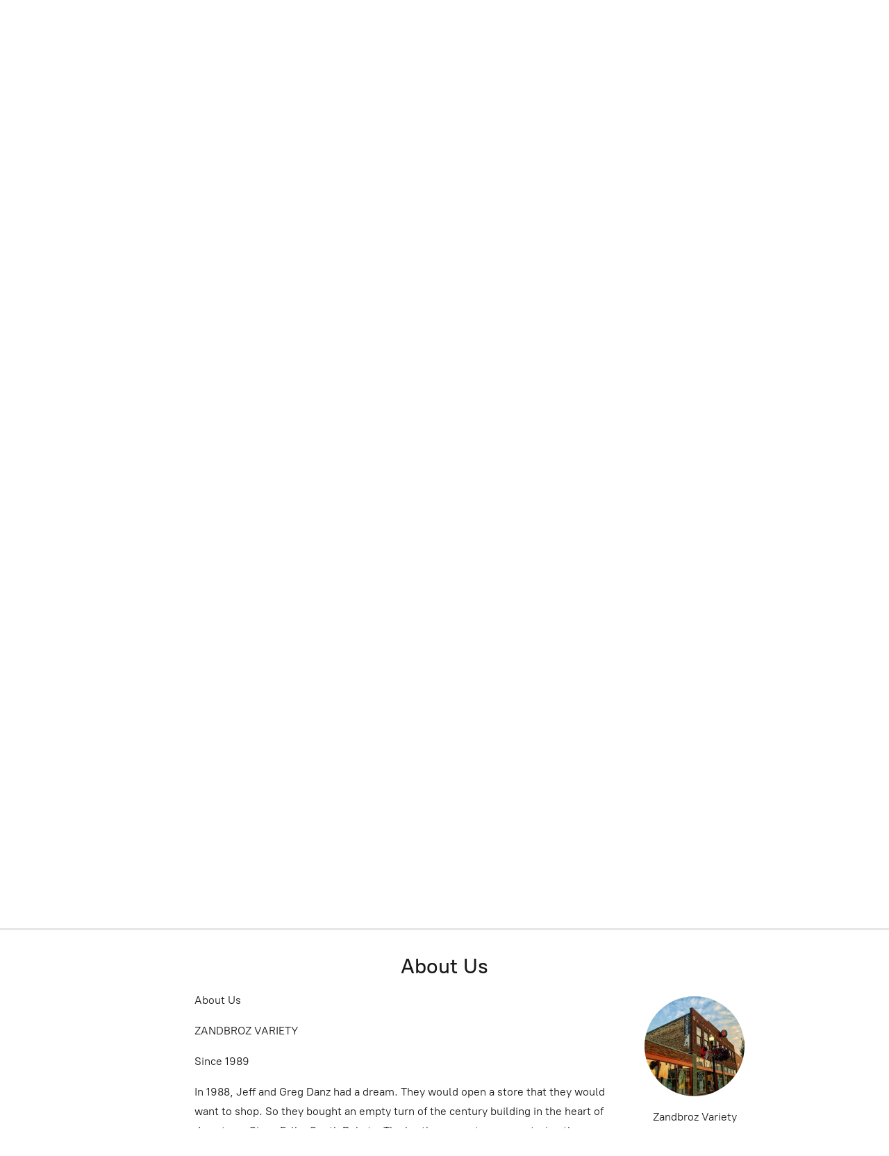

--- FILE ---
content_type: application/javascript;charset=utf-8
request_url: https://app.shopsettings.com/categories.js?ownerid=26906291&jsonp=menu.fill
body_size: 8284
content:
menu.fill([{"id":62794019,"name":"NEW!","nameForUrl":"NEW!","link":"#!/NEW/c/62794019","slug":"new-1","dataLevel":1,"sub":null},{"id":62126063,"name":"Holidays","nameForUrl":"Holidays","link":"#!/Holidays/c/62126063","slug":"holidays-1","dataLevel":1,"sub":[{"id":63080072,"name":"Ornaments","nameForUrl":"Ornaments","link":"#!/Ornaments/c/63080072","slug":"ornaments","dataLevel":2,"sub":null}]},{"id":47981409,"name":"Body Products","nameForUrl":"Body Products","link":"#!/Body-Products/c/47981409","slug":"body-products","dataLevel":1,"sub":[{"id":62475117,"name":"Soap","nameForUrl":"Soap","link":"#!/Soap/c/62475117","slug":"soap","dataLevel":2,"sub":null},{"id":147365777,"name":"Lotion","nameForUrl":"Lotion","link":"#!/Lotion/c/147365777","slug":"lotion","dataLevel":2,"sub":null},{"id":148184001,"name":"Fragrances","nameForUrl":"Fragrances","link":"#!/Fragrances/c/148184001","slug":"fragrances","dataLevel":2,"sub":null},{"id":148184251,"name":"Lip Care","nameForUrl":"Lip Care","link":"#!/Lip-Care/c/148184251","slug":"lip-care","dataLevel":2,"sub":null},{"id":148184256,"name":"Essential Oils","nameForUrl":"Essential Oils","link":"#!/Essential-Oils/c/148184256","slug":"essential-oils","dataLevel":2,"sub":null},{"id":148296756,"name":"Bath Salts","nameForUrl":"Bath Salts","link":"#!/Bath-Salts/c/148296756","slug":"bath-salts","dataLevel":2,"sub":null},{"id":148433516,"name":"Michel Design Works","nameForUrl":"Michel Design Works","link":"#!/Michel-Design-Works/c/148433516","slug":"michel-design-works","dataLevel":2,"sub":null},{"id":152396001,"name":"Men's","nameForUrl":"Men's","link":"#!/Mens/c/152396001","slug":"mens","dataLevel":2,"sub":null},{"id":157346766,"name":"Brands","nameForUrl":"Brands","link":"#!/Brands/c/157346766","slug":"brands","dataLevel":2,"sub":[{"id":157339261,"name":"Inis","nameForUrl":"Inis","link":"#!/Inis/c/157339261","slug":"inis","dataLevel":3,"sub":null},{"id":148437036,"name":"Thymes","nameForUrl":"Thymes","link":"#!/Thymes/c/148437036","slug":"thymes","dataLevel":3,"sub":[{"id":62126064,"name":"Frasier Fir","nameForUrl":"Frasier Fir","link":"#!/Frasier-Fir/c/62126064","slug":"frasier-fir","dataLevel":4,"sub":null}]}]}]},{"id":47978574,"name":"Candy","nameForUrl":"Candy","link":"#!/Candy/c/47978574","slug":"candy","dataLevel":1,"sub":null},{"id":58263007,"name":"Books","nameForUrl":"Books","link":"#!/Books/c/58263007","slug":"books","dataLevel":1,"sub":[{"id":85386007,"name":"Pre-Order","nameForUrl":"Pre-Order","link":"#!/Pre-Order/c/85386007","slug":"pre-order","dataLevel":2,"sub":null},{"id":58264009,"name":"Bestsellers","nameForUrl":"Bestsellers","link":"#!/Bestsellers/c/58264009","slug":"bestsellers","dataLevel":2,"sub":[{"id":58346015,"name":"Hardcover","nameForUrl":"Hardcover","link":"#!/Hardcover/c/58346015","slug":"hardcover","dataLevel":3,"sub":null},{"id":58347015,"name":"Paperback","nameForUrl":"Paperback","link":"#!/Paperback/c/58347015","slug":"paperback","dataLevel":3,"sub":null}]},{"id":58263008,"name":"Fiction (By Author's Last Name)","nameForUrl":"Fiction (By Author's Last Name)","link":"#!/Fiction-By-Authors-Last-Name/c/58263008","slug":"fiction-by-authors-last-name","dataLevel":2,"sub":[{"id":58263018,"name":"Hardcover Fiction","nameForUrl":"Hardcover Fiction","link":"#!/Hardcover-Fiction/c/58263018","slug":"hardcover-fiction","dataLevel":3,"sub":null},{"id":66597022,"name":"New in Paperback","nameForUrl":"New in Paperback","link":"#!/New-in-Paperback/c/66597022","slug":"new-in-paperback-1","dataLevel":3,"sub":null},{"id":72343114,"name":"A-E","nameForUrl":"A-E","link":"#!/A-E/c/72343114","slug":"a-e","dataLevel":3,"sub":null},{"id":72400112,"name":"F-J","nameForUrl":"F-J","link":"#!/F-J/c/72400112","slug":"f-j","dataLevel":3,"sub":null},{"id":72380114,"name":"K-P","nameForUrl":"K-P","link":"#!/K-P/c/72380114","slug":"k-p","dataLevel":3,"sub":null},{"id":72318108,"name":"Q-V","nameForUrl":"Q-V","link":"#!/Q-V/c/72318108","slug":"q-v","dataLevel":3,"sub":null},{"id":72383161,"name":"W-Z","nameForUrl":"W-Z","link":"#!/W-Z/c/72383161","slug":"w-z","dataLevel":3,"sub":null}]},{"id":58262005,"name":"Non-Fiction","nameForUrl":"Non-Fiction","link":"#!/Non-Fiction/c/58262005","slug":"non-fiction","dataLevel":2,"sub":[{"id":58264018,"name":"Hardcover Non-Fiction","nameForUrl":"Hardcover Non-Fiction","link":"#!/Hardcover-Non-Fiction/c/58264018","slug":"hardcover-non-fiction","dataLevel":3,"sub":null},{"id":66583031,"name":"New in Paperback","nameForUrl":"New in Paperback","link":"#!/New-in-Paperback/c/66583031","slug":"new-in-paperback","dataLevel":3,"sub":null}]},{"id":60138639,"name":"New!","nameForUrl":"New!","link":"#!/New/c/60138639","slug":"new","dataLevel":2,"sub":null},{"id":58260014,"name":"Art & Design","nameForUrl":"Art & Design","link":"#!/Art-&-Design/c/58260014","slug":"art--design","dataLevel":2,"sub":null},{"id":58264013,"name":"Biography & Memoir","nameForUrl":"Biography & Memoir","link":"#!/Biography-&-Memoir/c/58264013","slug":"biography--memoir","dataLevel":2,"sub":null},{"id":58263014,"name":"Black Authors","nameForUrl":"Black Authors","link":"#!/Black-Authors/c/58263014","slug":"black-authors","dataLevel":2,"sub":null},{"id":58260011,"name":"Children","nameForUrl":"Children","link":"#!/Children/c/58260011","slug":"children","dataLevel":2,"sub":null},{"id":58264023,"name":"Classics","nameForUrl":"Classics","link":"#!/Classics/c/58264023","slug":"classics","dataLevel":2,"sub":null},{"id":149972011,"name":"Comedy","nameForUrl":"Comedy","link":"#!/Comedy/c/149972011","slug":"comedy","dataLevel":2,"sub":null},{"id":58262013,"name":"Cooking","nameForUrl":"Cooking","link":"#!/Cooking/c/58262013","slug":"cooking","dataLevel":2,"sub":null},{"id":58264022,"name":"Essays","nameForUrl":"Essays","link":"#!/Essays/c/58264022","slug":"essays","dataLevel":2,"sub":null},{"id":59608019,"name":"Graphic Novels","nameForUrl":"Graphic Novels","link":"#!/Graphic-Novels/c/59608019","slug":"graphic-novels","dataLevel":2,"sub":null},{"id":58264012,"name":"History","nameForUrl":"History","link":"#!/History/c/58264012","slug":"history","dataLevel":2,"sub":null},{"id":147378292,"name":"Horror","nameForUrl":"Horror","link":"#!/Horror/c/147378292","slug":"horror","dataLevel":2,"sub":null},{"id":156730043,"name":"International","nameForUrl":"International","link":"#!/International/c/156730043","slug":"international","dataLevel":2,"sub":null},{"id":58262018,"name":"LGBTQ, Feminism & Sexuality","nameForUrl":"LGBTQ, Feminism & Sexuality","link":"#!/LGBTQ-Feminism-&-Sexuality/c/58262018","slug":"lgbtq-feminism--sexuality","dataLevel":2,"sub":null},{"id":58263011,"name":"Local Authors & Regional Interest","nameForUrl":"Local Authors & Regional Interest","link":"#!/Local-Authors-&-Regional-Interest/c/58263011","slug":"local-authors--regional-interest","dataLevel":2,"sub":null},{"id":113650825,"name":"Magic and Witchcraft","nameForUrl":"Magic and Witchcraft","link":"#!/Magic-and-Witchcraft/c/113650825","slug":"magic-and-witchcraft","dataLevel":2,"sub":null},{"id":148209029,"name":"Magical Realism","nameForUrl":"Magical Realism","link":"#!/Magical-Realism/c/148209029","slug":"magical-realism","dataLevel":2,"sub":null},{"id":58264021,"name":"Mind-Body-Spirit","nameForUrl":"Mind-Body-Spirit","link":"#!/Mind-Body-Spirit/c/58264021","slug":"mind-body-spirit","dataLevel":2,"sub":null},{"id":58264011,"name":"Music","nameForUrl":"Music","link":"#!/Music/c/58264011","slug":"music","dataLevel":2,"sub":null},{"id":58263009,"name":"Mystery & Suspense","nameForUrl":"Mystery & Suspense","link":"#!/Mystery-&-Suspense/c/58263009","slug":"mystery--suspense","dataLevel":2,"sub":null},{"id":58263019,"name":"NYRB Classics","nameForUrl":"NYRB Classics","link":"#!/NYRB-Classics/c/58263019","slug":"nyrb-classics","dataLevel":2,"sub":null},{"id":58263015,"name":"Native American","nameForUrl":"Native American","link":"#!/Native-American/c/58263015","slug":"native-american","dataLevel":2,"sub":null},{"id":58262012,"name":"Philosophy & Religion","nameForUrl":"Philosophy & Religion","link":"#!/Philosophy-&-Religion/c/58262012","slug":"philosophy--religion","dataLevel":2,"sub":null},{"id":58264015,"name":"Poetry","nameForUrl":"Poetry","link":"#!/Poetry/c/58264015","slug":"poetry","dataLevel":2,"sub":null},{"id":67798057,"name":"Politics","nameForUrl":"Politics","link":"#!/Politics/c/67798057","slug":"politics","dataLevel":2,"sub":null},{"id":58260010,"name":"Psychology & Self-Help","nameForUrl":"Psychology & Self-Help","link":"#!/Psychology-&-Self-Help/c/58260010","slug":"psychology--self-help","dataLevel":2,"sub":null},{"id":58262017,"name":"Race Studies","nameForUrl":"Race Studies","link":"#!/Race-Studies/c/58262017","slug":"race-studies","dataLevel":2,"sub":null},{"id":148742530,"name":"Romance","nameForUrl":"Romance","link":"#!/Romance/c/148742530","slug":"romance","dataLevel":2,"sub":null},{"id":58262010,"name":"Scandinavian Literature","nameForUrl":"Scandinavian Literature","link":"#!/Scandinavian-Literature/c/58262010","slug":"scandinavian-literature","dataLevel":2,"sub":null},{"id":58263010,"name":"Science, Nature & the Outdoors","nameForUrl":"Science, Nature & the Outdoors","link":"#!/Science-Nature-&-the-Outdoors/c/58263010","slug":"science-nature--the-outdoors","dataLevel":2,"sub":null},{"id":58346016,"name":"Science Fiction & Fantasy","nameForUrl":"Science Fiction & Fantasy","link":"#!/Science-Fiction-&-Fantasy/c/58346016","slug":"science-fiction--fantasy","dataLevel":2,"sub":null},{"id":60138640,"name":"Self-Help","nameForUrl":"Self-Help","link":"#!/Self-Help/c/60138640","slug":"self-help","dataLevel":2,"sub":null},{"id":59040011,"name":"Short Stories","nameForUrl":"Short Stories","link":"#!/Short-Stories/c/59040011","slug":"short-stories","dataLevel":2,"sub":null},{"id":58263012,"name":"Sociology & Current Affairs","nameForUrl":"Sociology & Current Affairs","link":"#!/Sociology-&-Current-Affairs/c/58263012","slug":"sociology--current-affairs","dataLevel":2,"sub":null},{"id":58260015,"name":"Spirituality","nameForUrl":"Spirituality","link":"#!/Spirituality/c/58260015","slug":"spirituality","dataLevel":2,"sub":null},{"id":58346019,"name":"Sports","nameForUrl":"Sports","link":"#!/Sports/c/58346019","slug":"sports","dataLevel":2,"sub":null},{"id":92416204,"name":"Travel","nameForUrl":"Travel","link":"#!/Travel/c/92416204","slug":"travel","dataLevel":2,"sub":null},{"id":61000047,"name":"True Crime","nameForUrl":"True Crime","link":"#!/True-Crime/c/61000047","slug":"true-crime","dataLevel":2,"sub":null},{"id":58262015,"name":"Vintage Books","nameForUrl":"Vintage Books","link":"#!/Vintage-Books/c/58262015","slug":"vintage-books","dataLevel":2,"sub":null},{"id":58260012,"name":"Young Adult","nameForUrl":"Young Adult","link":"#!/Young-Adult/c/58260012","slug":"young-adult","dataLevel":2,"sub":null},{"id":58264014,"name":"Zandbroz Staff Favorites","nameForUrl":"Zandbroz Staff Favorites","link":"#!/Zandbroz-Staff-Favorites/c/58264014","slug":"zandbroz-staff-favorites","dataLevel":2,"sub":null},{"id":71108024,"name":"Crosswords and Games","nameForUrl":"Crosswords and Games","link":"#!/Crosswords-and-Games/c/71108024","slug":"crosswords-and-games","dataLevel":2,"sub":null},{"id":146245007,"name":"Customer Recommendations","nameForUrl":"Customer Recommendations","link":"#!/Customer-Recommendations/c/146245007","slug":"customer-recommendations","dataLevel":2,"sub":null},{"id":150702757,"name":"Puzzle","nameForUrl":"Puzzle","link":"#!/Puzzle/c/150702757","slug":"puzzle","dataLevel":2,"sub":null},{"id":151513752,"name":"Mythology & Folklore","nameForUrl":"Mythology & Folklore","link":"#!/Mythology-&-Folklore/c/151513752","slug":"mythology--folklore","dataLevel":2,"sub":null},{"id":158036766,"name":"Bookmarks","nameForUrl":"Bookmarks","link":"#!/Bookmarks/c/158036766","slug":"bookmarks","dataLevel":2,"sub":null},{"id":158036789,"name":"Historical Fiction","nameForUrl":"Historical Fiction","link":"#!/Historical-Fiction/c/158036789","slug":"historical-fiction","dataLevel":2,"sub":null},{"id":159733287,"name":"Activity Books","nameForUrl":"Activity Books","link":"#!/Activity-Books/c/159733287","slug":"activity-books","dataLevel":2,"sub":null}]},{"id":47967476,"name":"Cards","nameForUrl":"Cards","link":"#!/Cards/c/47967476","slug":"cards","dataLevel":1,"sub":[{"id":50600074,"name":"Thank You","nameForUrl":"Thank You","link":"#!/Thank-You/c/50600074","slug":"thank-you","dataLevel":2,"sub":null},{"id":50649351,"name":"Wedding","nameForUrl":"Wedding","link":"#!/Wedding/c/50649351","slug":"wedding","dataLevel":2,"sub":null},{"id":63088012,"name":"Retirement","nameForUrl":"Retirement","link":"#!/Retirement/c/63088012","slug":"retirement","dataLevel":2,"sub":null},{"id":72117027,"name":"New Home","nameForUrl":"New Home","link":"#!/New-Home/c/72117027","slug":"new-home","dataLevel":2,"sub":null},{"id":158801759,"name":"Teacher Appreciation","nameForUrl":"Teacher Appreciation","link":"#!/Teacher-Appreciation/c/158801759","slug":"teacher-appreciation","dataLevel":2,"sub":null},{"id":58339023,"name":"New Baby","nameForUrl":"New Baby","link":"#!/New-Baby/c/58339023","slug":"new-baby","dataLevel":2,"sub":null},{"id":50649318,"name":"Sympathy / Thinking of You","nameForUrl":"Sympathy / Thinking of You","link":"#!/Sympathy-Thinking-of-You/c/50649318","slug":"sympathy-thinking-of-you","dataLevel":2,"sub":null},{"id":48763114,"name":"Mother's Day Cards","nameForUrl":"Mother's Day Cards","link":"#!/Mothers-Day-Cards/c/48763114","slug":"mothers-day-cards","dataLevel":2,"sub":null},{"id":58790040,"name":"Love","nameForUrl":"Love","link":"#!/Love/c/58790040","slug":"love","dataLevel":2,"sub":null},{"id":60141050,"name":"Holidays","nameForUrl":"Holidays","link":"#!/Holidays/c/60141050","slug":"holidays","dataLevel":2,"sub":[{"id":71233199,"name":"Valentine's Day","nameForUrl":"Valentine's Day","link":"#!/Valentines-Day/c/71233199","slug":"valentines-day","dataLevel":3,"sub":null},{"id":82298007,"name":"Easter","nameForUrl":"Easter","link":"#!/Easter/c/82298007","slug":"easter","dataLevel":3,"sub":null},{"id":66191145,"name":"New Year's","nameForUrl":"New Year's","link":"#!/New-Years/c/66191145","slug":"new-years","dataLevel":3,"sub":null},{"id":156728813,"name":"Halloween","nameForUrl":"Halloween","link":"#!/Halloween/c/156728813","slug":"halloween","dataLevel":3,"sub":null},{"id":158798013,"name":"Christmas","nameForUrl":"Christmas","link":"#!/Christmas/c/158798013","slug":"christmas","dataLevel":3,"sub":null},{"id":158772008,"name":"Thanksgiving","nameForUrl":"Thanksgiving","link":"#!/Thanksgiving/c/158772008","slug":"thanksgiving","dataLevel":3,"sub":null}]},{"id":48864021,"name":"Graduation Cards","nameForUrl":"Graduation Cards","link":"#!/Graduation-Cards/c/48864021","slug":"graduation-cards","dataLevel":2,"sub":null},{"id":63088027,"name":"Get Well","nameForUrl":"Get Well","link":"#!/Get-Well/c/63088027","slug":"get-well","dataLevel":2,"sub":null},{"id":59372017,"name":"Friendship","nameForUrl":"Friendship","link":"#!/Friendship/c/59372017","slug":"friendship","dataLevel":2,"sub":null},{"id":150811771,"name":"Flat Notes","nameForUrl":"Flat Notes","link":"#!/Flat-Notes/c/150811771","slug":"flat-notes","dataLevel":2,"sub":null},{"id":50561011,"name":"Father's Day","nameForUrl":"Father's Day","link":"#!/Fathers-Day/c/50561011","slug":"fathers-day","dataLevel":2,"sub":null},{"id":58854039,"name":"Congratulations","nameForUrl":"Congratulations","link":"#!/Congratulations/c/58854039","slug":"congratulations","dataLevel":2,"sub":null},{"id":48753100,"name":"Boxed Cards","nameForUrl":"Boxed Cards","link":"#!/Boxed-Cards/c/48753100","slug":"boxed-cards","dataLevel":2,"sub":null},{"id":50190165,"name":"Blank","nameForUrl":"Blank","link":"#!/Blank/c/50190165","slug":"blank","dataLevel":2,"sub":null},{"id":50189189,"name":"Birthday","nameForUrl":"Birthday","link":"#!/Birthday/c/50189189","slug":"birthday","dataLevel":2,"sub":null},{"id":50993824,"name":"Anniversary","nameForUrl":"Anniversary","link":"#!/Anniversary/c/50993824","slug":"anniversary","dataLevel":2,"sub":null}]},{"id":48482266,"name":"Crystals and Rocks","nameForUrl":"Crystals and Rocks","link":"#!/Crystals-and-Rocks/c/48482266","slug":"crystals-and-rocks","dataLevel":1,"sub":null},{"id":50070048,"name":"Fashion","nameForUrl":"Fashion","link":"#!/Fashion/c/50070048","slug":"fashion","dataLevel":1,"sub":[{"id":48078773,"name":"Apparel","nameForUrl":"Apparel","link":"#!/Apparel/c/48078773","slug":"apparel","dataLevel":2,"sub":[{"id":48095180,"name":"Women's Socks","nameForUrl":"Women's Socks","link":"#!/Womens-Socks/c/48095180","slug":"womens-socks","dataLevel":3,"sub":null},{"id":48095178,"name":"Mens Socks","nameForUrl":"Mens Socks","link":"#!/Mens-Socks/c/48095178","slug":"mens-socks","dataLevel":3,"sub":null}]},{"id":50073031,"name":"Bags & Purses","nameForUrl":"Bags & Purses","link":"#!/Bags-&-Purses/c/50073031","slug":"bags--purses","dataLevel":2,"sub":[{"id":149142784,"name":"Purses","nameForUrl":"Purses","link":"#!/Purses/c/149142784","slug":"purses","dataLevel":3,"sub":null},{"id":149144513,"name":"Bags","nameForUrl":"Bags","link":"#!/Bags/c/149144513","slug":"bags","dataLevel":3,"sub":null},{"id":149140030,"name":"Wallets","nameForUrl":"Wallets","link":"#!/Wallets/c/149140030","slug":"wallets","dataLevel":3,"sub":null},{"id":149142517,"name":"Zipper Pouches","nameForUrl":"Zipper Pouches","link":"#!/Zipper-Pouches/c/149142517","slug":"zipper-pouches","dataLevel":3,"sub":null},{"id":149142518,"name":"Tote Bags","nameForUrl":"Tote Bags","link":"#!/Tote-Bags/c/149142518","slug":"tote-bags","dataLevel":3,"sub":[{"id":149139765,"name":"Shopper Totes","nameForUrl":"Shopper Totes","link":"#!/Shopper-Totes/c/149139765","slug":"shopper-totes","dataLevel":4,"sub":null}]},{"id":149142785,"name":"Coin Purses","nameForUrl":"Coin Purses","link":"#!/Coin-Purses/c/149142785","slug":"coin-purses","dataLevel":3,"sub":null}]},{"id":66179065,"name":"Winter Accessories","nameForUrl":"Winter Accessories","link":"#!/Winter-Accessories/c/66179065","slug":"winter-accessories","dataLevel":2,"sub":null}]},{"id":48078001,"name":"Food","nameForUrl":"Food","link":"#!/Food/c/48078001","slug":"food","dataLevel":1,"sub":[{"id":48050804,"name":"Tea","nameForUrl":"Tea","link":"#!/Tea/c/48050804","slug":"tea","dataLevel":2,"sub":[{"id":147808758,"name":"Tea Bags","nameForUrl":"Tea Bags","link":"#!/Tea-Bags/c/147808758","slug":"tea-bags","dataLevel":3,"sub":[{"id":147796269,"name":"Green Tea","nameForUrl":"Green Tea","link":"#!/Green-Tea/c/147796269","slug":"green-tea","dataLevel":4,"sub":null},{"id":147796270,"name":"Black Tea","nameForUrl":"Black Tea","link":"#!/Black-Tea/c/147796270","slug":"black-tea","dataLevel":4,"sub":null},{"id":147809774,"name":"Dessert Tea","nameForUrl":"Dessert Tea","link":"#!/Dessert-Tea/c/147809774","slug":"dessert-tea","dataLevel":4,"sub":null},{"id":147807019,"name":"Super Tea","nameForUrl":"Super Tea","link":"#!/Super-Tea/c/147807019","slug":"super-tea","dataLevel":4,"sub":null},{"id":147796521,"name":"Beauty Tea","nameForUrl":"Beauty Tea","link":"#!/Beauty-Tea/c/147796521","slug":"beauty-tea","dataLevel":4,"sub":null},{"id":147805278,"name":"Fruit Tea","nameForUrl":"Fruit Tea","link":"#!/Fruit-Tea/c/147805278","slug":"fruit-tea","dataLevel":4,"sub":null},{"id":147807020,"name":"Herb Tea","nameForUrl":"Herb Tea","link":"#!/Herb-Tea/c/147807020","slug":"herb-tea","dataLevel":4,"sub":null},{"id":147809775,"name":"Be Well Tea","nameForUrl":"Be Well Tea","link":"#!/Be-Well-Tea/c/147809775","slug":"be-well-tea","dataLevel":4,"sub":null},{"id":147805280,"name":"Seasonal and Limited Edition Tea","nameForUrl":"Seasonal and Limited Edition Tea","link":"#!/Seasonal-and-Limited-Edition-Tea/c/147805280","slug":"seasonal-and-limited-edition-tea","dataLevel":4,"sub":null},{"id":147796522,"name":"Iced Tea","nameForUrl":"Iced Tea","link":"#!/Iced-Tea/c/147796522","slug":"iced-tea","dataLevel":4,"sub":null},{"id":148204002,"name":"White Tea","nameForUrl":"White Tea","link":"#!/White-Tea/c/148204002","slug":"white-tea","dataLevel":4,"sub":null},{"id":152089752,"name":"Decaf","nameForUrl":"Decaf","link":"#!/Decaf/c/152089752","slug":"decaf","dataLevel":4,"sub":null},{"id":161379751,"name":"Hi-Caf","nameForUrl":"Hi-Caf","link":"#!/Hi-Caf/c/161379751","slug":"hi-caf","dataLevel":4,"sub":null}]},{"id":147811768,"name":"Loose Leaf Tea","nameForUrl":"Loose Leaf Tea","link":"#!/Loose-Leaf-Tea/c/147811768","slug":"loose-leaf-tea","dataLevel":3,"sub":[{"id":147803512,"name":"Green Tea","nameForUrl":"Green Tea","link":"#!/Green-Tea/c/147803512","slug":"green-tea-1","dataLevel":4,"sub":null},{"id":147808760,"name":"Black Tea","nameForUrl":"Black Tea","link":"#!/Black-Tea/c/147808760","slug":"black-tea-1","dataLevel":4,"sub":null},{"id":147811772,"name":"Herb Tea","nameForUrl":"Herb Tea","link":"#!/Herb-Tea/c/147811772","slug":"herb-tea-1","dataLevel":4,"sub":null},{"id":147808761,"name":"Fruit Tea","nameForUrl":"Fruit Tea","link":"#!/Fruit-Tea/c/147808761","slug":"fruit-tea-1","dataLevel":4,"sub":null},{"id":147809776,"name":"Matcha","nameForUrl":"Matcha","link":"#!/Matcha/c/147809776","slug":"matcha","dataLevel":4,"sub":null}]},{"id":147808759,"name":"Tea Tools","nameForUrl":"Tea Tools","link":"#!/Tea-Tools/c/147808759","slug":"tea-tools","dataLevel":3,"sub":null}]}]},{"id":48376275,"name":"Games And Puzzles","nameForUrl":"Games And Puzzles","link":"#!/Games-And-Puzzles/c/48376275","slug":"games-and-puzzles","dataLevel":1,"sub":[{"id":148743265,"name":"Puzzles","nameForUrl":"Puzzles","link":"#!/Puzzles/c/148743265","slug":"puzzles","dataLevel":2,"sub":null},{"id":148746489,"name":"Games","nameForUrl":"Games","link":"#!/Games/c/148746489","slug":"games","dataLevel":2,"sub":null}]},{"id":151136271,"name":"Gifting","nameForUrl":"Gifting","link":"#!/Gifting/c/151136271","slug":"gifting","dataLevel":1,"sub":[{"id":50863768,"name":"Gift Certificates","nameForUrl":"Gift Certificates","link":"#!/Gift-Certificates/c/50863768","slug":"gift-certificates","dataLevel":2,"sub":null},{"id":66190147,"name":"Gift Bags","nameForUrl":"Gift Bags","link":"#!/Gift-Bags/c/66190147","slug":"gift-bags","dataLevel":2,"sub":null},{"id":151132019,"name":"Tissue Paper","nameForUrl":"Tissue Paper","link":"#!/Tissue-Paper/c/151132019","slug":"tissue-paper","dataLevel":2,"sub":null},{"id":157949260,"name":"Birthday Candles","nameForUrl":"Birthday Candles","link":"#!/Birthday-Candles/c/157949260","slug":"birthday-candles","dataLevel":2,"sub":null},{"id":159582260,"name":"Lamy Gift Sets","nameForUrl":"Lamy Gift Sets","link":"#!/Lamy-Gift-Sets/c/159582260","slug":"lamy-gift-sets","dataLevel":2,"sub":null}]},{"id":50913957,"name":"Home Decor","nameForUrl":"Home Decor","link":"#!/Home-Decor/c/50913957","slug":"home-decor","dataLevel":1,"sub":[{"id":48264120,"name":"Candles","nameForUrl":"Candles","link":"#!/Candles/c/48264120","slug":"candles","dataLevel":2,"sub":null},{"id":50930403,"name":"Home Fragrance","nameForUrl":"Home Fragrance","link":"#!/Home-Fragrance/c/50930403","slug":"home-fragrance","dataLevel":2,"sub":[{"id":149693281,"name":"Incense","nameForUrl":"Incense","link":"#!/Incense/c/149693281","slug":"incense","dataLevel":3,"sub":null}]},{"id":149706504,"name":"Pillows","nameForUrl":"Pillows","link":"#!/Pillows/c/149706504","slug":"pillows","dataLevel":2,"sub":null},{"id":150688507,"name":"Picture Frames","nameForUrl":"Picture Frames","link":"#!/Picture-Frames/c/150688507","slug":"picture-frames","dataLevel":2,"sub":null}]},{"id":127161276,"name":"Jewelry","nameForUrl":"Jewelry","link":"#!/Jewelry/c/127161276","slug":"jewelry","dataLevel":1,"sub":[{"id":127856617,"name":"Bracelets","nameForUrl":"Bracelets","link":"#!/Bracelets/c/127856617","slug":"bracelets","dataLevel":2,"sub":null},{"id":127904535,"name":"Earrings","nameForUrl":"Earrings","link":"#!/Earrings/c/127904535","slug":"earrings","dataLevel":2,"sub":null},{"id":127899070,"name":"Necklaces","nameForUrl":"Necklaces","link":"#!/Necklaces/c/127899070","slug":"necklaces","dataLevel":2,"sub":null},{"id":148787506,"name":"Holders and Cases","nameForUrl":"Holders and Cases","link":"#!/Holders-and-Cases/c/148787506","slug":"holders-and-cases","dataLevel":2,"sub":null},{"id":148785508,"name":"Michael Michaud","nameForUrl":"Michael Michaud","link":"#!/Michael-Michaud/c/148785508","slug":"michael-michaud","dataLevel":2,"sub":null},{"id":149693529,"name":"Charm It!","nameForUrl":"Charm It!","link":"#!/Charm-It/c/149693529","slug":"charm-it","dataLevel":2,"sub":null}]},{"id":48163633,"name":"Journals, Notebooks & Planners","nameForUrl":"Journals, Notebooks & Planners","link":"#!/Journals-Notebooks-&-Planners/c/48163633","slug":"journals-notebooks--planners","dataLevel":1,"sub":[{"id":58847045,"name":"Calendars","nameForUrl":"Calendars","link":"#!/Calendars/c/58847045","slug":"calendars","dataLevel":2,"sub":null},{"id":50712950,"name":"Planners","nameForUrl":"Planners","link":"#!/Planners/c/50712950","slug":"planners","dataLevel":2,"sub":null},{"id":62788140,"name":"Sticky Notes","nameForUrl":"Sticky Notes","link":"#!/Sticky-Notes/c/62788140","slug":"sticky-notes","dataLevel":2,"sub":null},{"id":149112755,"name":"Notebooks","nameForUrl":"Notebooks","link":"#!/Notebooks/c/149112755","slug":"notebooks","dataLevel":2,"sub":[{"id":157104252,"name":"Paperblanks","nameForUrl":"Paperblanks","link":"#!/Paperblanks/c/157104252","slug":"paperblanks","dataLevel":3,"sub":null}]},{"id":150408002,"name":"Notepads","nameForUrl":"Notepads","link":"#!/Notepads/c/150408002","slug":"notepads","dataLevel":2,"sub":null}]},{"id":148751793,"name":"Kids","nameForUrl":"Kids","link":"#!/Kids/c/148751793","slug":"kids","dataLevel":1,"sub":[{"id":47861004,"name":"Toys","nameForUrl":"Toys","link":"#!/Toys/c/47861004","slug":"toys","dataLevel":2,"sub":[{"id":97280026,"name":"Baby Toys","nameForUrl":"Baby Toys","link":"#!/Baby-Toys/c/97280026","slug":"baby-toys","dataLevel":3,"sub":null},{"id":47849201,"name":"Plush","nameForUrl":"Plush","link":"#!/Plush/c/47849201","slug":"plush","dataLevel":3,"sub":null},{"id":127790018,"name":"Puppets","nameForUrl":"Puppets","link":"#!/Puppets/c/127790018","slug":"puppets","dataLevel":3,"sub":null}]},{"id":148746781,"name":"Games","nameForUrl":"Games","link":"#!/Games/c/148746781","slug":"games-1","dataLevel":2,"sub":null},{"id":149974290,"name":"Babies","nameForUrl":"Babies","link":"#!/Babies/c/149974290","slug":"babies","dataLevel":2,"sub":null},{"id":149972019,"name":"Jelly Cat","nameForUrl":"Jelly Cat","link":"#!/Jelly-Cat/c/149972019","slug":"jelly-cat","dataLevel":2,"sub":null},{"id":150703507,"name":"Arts & Crafts","nameForUrl":"Arts & Crafts","link":"#!/Arts-&-Crafts/c/150703507","slug":"arts--crafts","dataLevel":2,"sub":null}]},{"id":48264279,"name":"Kitchen & Tabletop","nameForUrl":"Kitchen & Tabletop","link":"#!/Kitchen-&-Tabletop/c/48264279","slug":"kitchen--tabletop","dataLevel":1,"sub":[{"id":148571252,"name":"Aprons & Oven Mits","nameForUrl":"Aprons & Oven Mits","link":"#!/Aprons-&-Oven-Mits/c/148571252","slug":"aprons--oven-mits","dataLevel":2,"sub":null},{"id":148571253,"name":"Cleaning Supplies","nameForUrl":"Cleaning Supplies","link":"#!/Cleaning-Supplies/c/148571253","slug":"cleaning-supplies","dataLevel":2,"sub":null},{"id":65741026,"name":"Coffee Makers, French Presses, Tea Presses, Etc.","nameForUrl":"Coffee Makers, French Presses, Tea Presses, Etc.","link":"#!/Coffee-Makers-French-Presses-Tea-Presses-Etc/c/65741026","slug":"coffee-makers-french-presses-tea-presses-etc","dataLevel":2,"sub":null},{"id":50056006,"name":"Dishtowels","nameForUrl":"Dishtowels","link":"#!/Dishtowels/c/50056006","slug":"dishtowels","dataLevel":2,"sub":null},{"id":152028504,"name":"Glassware","nameForUrl":"Glassware","link":"#!/Glassware/c/152028504","slug":"glassware","dataLevel":2,"sub":null},{"id":48243749,"name":"Mugs","nameForUrl":"Mugs","link":"#!/Mugs/c/48243749","slug":"mugs","dataLevel":2,"sub":null},{"id":65522137,"name":"Paper Plates & Napkins","nameForUrl":"Paper Plates & Napkins","link":"#!/Paper-Plates-&-Napkins/c/65522137","slug":"paper-plates--napkins","dataLevel":2,"sub":null},{"id":60800031,"name":"Recipe Boxes & Journals","nameForUrl":"Recipe Boxes & Journals","link":"#!/Recipe-Boxes-&-Journals/c/60800031","slug":"recipe-boxes--journals","dataLevel":2,"sub":null},{"id":156724079,"name":"Stoneware","nameForUrl":"Stoneware","link":"#!/Stoneware/c/156724079","slug":"stoneware","dataLevel":2,"sub":null},{"id":149142800,"name":"Utensils","nameForUrl":"Utensils","link":"#!/Utensils/c/149142800","slug":"utensils","dataLevel":2,"sub":null},{"id":48243719,"name":"Water Bottles, Canteens & Travel Mugs","nameForUrl":"Water Bottles, Canteens & Travel Mugs","link":"#!/Water-Bottles-Canteens-&-Travel-Mugs/c/48243719","slug":"water-bottles-canteens--travel-mugs","dataLevel":2,"sub":null}]},{"id":50575191,"name":"Miscellaneous Fun","nameForUrl":"Miscellaneous Fun","link":"#!/Miscellaneous-Fun/c/50575191","slug":"miscellaneous-fun","dataLevel":1,"sub":[{"id":50997924,"name":"Tools","nameForUrl":"Tools","link":"#!/Tools/c/50997924","slug":"tools","dataLevel":2,"sub":null},{"id":149106752,"name":"Magnets","nameForUrl":"Magnets","link":"#!/Magnets/c/149106752","slug":"magnets","dataLevel":2,"sub":null},{"id":149114252,"name":"Kikkerland","nameForUrl":"Kikkerland","link":"#!/Kikkerland/c/149114252","slug":"kikkerland","dataLevel":2,"sub":null},{"id":149140029,"name":"Phone Accessories","nameForUrl":"Phone Accessories","link":"#!/Phone-Accessories/c/149140029","slug":"phone-accessories","dataLevel":2,"sub":null}]},{"id":148742526,"name":"Pets","nameForUrl":"Pets","link":"#!/Pets/c/148742526","slug":"pets","dataLevel":1,"sub":null},{"id":48243321,"name":"Writing Instruments & Art Supplies","nameForUrl":"Writing Instruments & Art Supplies","link":"#!/Writing-Instruments-&-Art-Supplies/c/48243321","slug":"writing-instruments--art-supplies","dataLevel":1,"sub":[{"id":60143043,"name":"Stickers","nameForUrl":"Stickers","link":"#!/Stickers/c/60143043","slug":"stickers","dataLevel":2,"sub":[{"id":115895824,"name":"Stickers","nameForUrl":"Stickers","link":"#!/Stickers/c/115895824","slug":"stickers-1","dataLevel":3,"sub":null}]},{"id":49595592,"name":"Stationery","nameForUrl":"Stationery","link":"#!/Stationery/c/49595592","slug":"stationery","dataLevel":2,"sub":null},{"id":57749018,"name":"Fine Pens","nameForUrl":"Fine Pens","link":"#!/Fine-Pens/c/57749018","slug":"fine-pens","dataLevel":2,"sub":[{"id":151895003,"name":"Retro 51","nameForUrl":"Retro 51","link":"#!/Retro-51/c/151895003","slug":"retro-51","dataLevel":3,"sub":null},{"id":151890501,"name":"LAMY","nameForUrl":"LAMY","link":"#!/LAMY/c/151890501","slug":"lamy","dataLevel":3,"sub":[{"id":151890751,"name":"Safari","nameForUrl":"Safari","link":"#!/Safari/c/151890751","slug":"safari","dataLevel":4,"sub":null},{"id":151891001,"name":"Al-Star","nameForUrl":"Al-Star","link":"#!/Al-Star/c/151891001","slug":"al-star","dataLevel":4,"sub":null},{"id":151870502,"name":"Supplies","nameForUrl":"Supplies","link":"#!/Supplies/c/151870502","slug":"supplies","dataLevel":4,"sub":null},{"id":151890506,"name":"Pico","nameForUrl":"Pico","link":"#!/Pico/c/151890506","slug":"pico","dataLevel":4,"sub":null},{"id":159582261,"name":"Gift Sets","nameForUrl":"Gift Sets","link":"#!/Gift-Sets/c/159582261","slug":"gift-sets","dataLevel":4,"sub":null}]}]},{"id":147378266,"name":"LePen","nameForUrl":"LePen","link":"#!/LePen/c/147378266","slug":"lepen","dataLevel":2,"sub":[{"id":147376796,"name":"LePen Flex","nameForUrl":"LePen Flex","link":"#!/LePen-Flex/c/147376796","slug":"lepen-flex","dataLevel":3,"sub":null}]},{"id":49501380,"name":"Markers","nameForUrl":"Markers","link":"#!/Markers/c/49501380","slug":"markers","dataLevel":2,"sub":null},{"id":48249349,"name":"Art Supplies","nameForUrl":"Art Supplies","link":"#!/Art-Supplies/c/48249349","slug":"art-supplies","dataLevel":2,"sub":null},{"id":48242359,"name":"Pens","nameForUrl":"Pens","link":"#!/Pens/c/48242359","slug":"pens","dataLevel":2,"sub":null},{"id":48247346,"name":"Pencils","nameForUrl":"Pencils","link":"#!/Pencils/c/48247346","slug":"pencils","dataLevel":2,"sub":null},{"id":149142267,"name":"Pencil Pouches","nameForUrl":"Pencil Pouches","link":"#!/Pencil-Pouches/c/149142267","slug":"pencil-pouches","dataLevel":2,"sub":null},{"id":60799023,"name":"Coloring Books","nameForUrl":"Coloring Books","link":"#!/Coloring-Books/c/60799023","slug":"coloring-books","dataLevel":2,"sub":null},{"id":147365764,"name":"Gelly Roll","nameForUrl":"Gelly Roll","link":"#!/Gelly-Roll/c/147365764","slug":"gelly-roll","dataLevel":2,"sub":null},{"id":147365774,"name":"Pentel Touch Sign Pen Brush Tip","nameForUrl":"Pentel Touch Sign Pen Brush Tip","link":"#!/Pentel-Touch-Sign-Pen-Brush-Tip/c/147365774","slug":"pentel-touch-sign-pen-brush-tip","dataLevel":2,"sub":null},{"id":147517005,"name":"Stabilo Boss Highlighters","nameForUrl":"Stabilo Boss Highlighters","link":"#!/Stabilo-Boss-Highlighters/c/147517005","slug":"stabilo-boss-highlighters","dataLevel":2,"sub":null},{"id":147899010,"name":"Zebra Mildliner Double-Ended Highlighters","nameForUrl":"Zebra Mildliner Double-Ended Highlighters","link":"#!/Zebra-Mildliner-Double-Ended-Highlighters/c/147899010","slug":"zebra-mildliner-double-ended-highlighters","dataLevel":2,"sub":null},{"id":148041005,"name":"Tombow Fudenosuke Brush Pens","nameForUrl":"Tombow Fudenosuke Brush Pens","link":"#!/Tombow-Fudenosuke-Brush-Pens/c/148041005","slug":"tombow-fudenosuke-brush-pens","dataLevel":2,"sub":null},{"id":159748027,"name":"Sketchbooks","nameForUrl":"Sketchbooks","link":"#!/Sketchbooks/c/159748027","slug":"sketchbooks","dataLevel":2,"sub":null}]}]);
